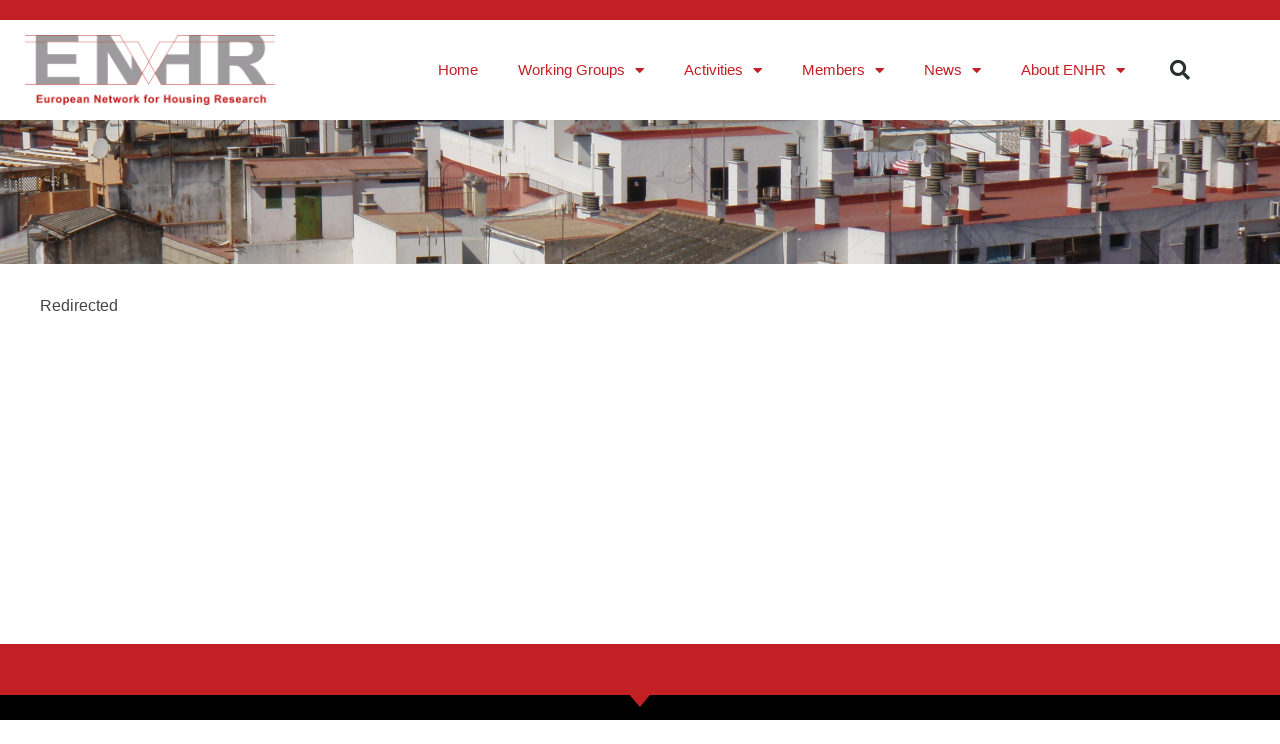

--- FILE ---
content_type: text/css
request_url: https://enhr.net/wp-content/themes/phlox/assets/css/custom.css?ver=6.9
body_size: 854
content:
ul.primary-menu {
    font-size: 14px;
}

#institutional-register-form .email-hint,
#individual-register-form .email-hint {
    font-size: 15px;
}

#institutional-register-form .form-options,
#individual-register-form .form-options {
    font-size: 17px;
    padding: 7px 0;
}

#institutional-register-form .form-label,
#individual-register-form .form-label {
    font-size: 17px;
}

#institutional-register-form input[type=text],
#institutional-register-form input[type=password],
#institutional-register-form input[type=email],
#individual-register-form input[type=text],
#individual-register-form input[type=password],
#individual-register-form input[type=email] {
    width: 100%;
    color: #555 !important;
    padding: 8px 10px 7px !important;
    background-color: transparent !important;
    border: none !important;
    padding: 10px !important;
    display: inline-block;
    padding-left: 40px !important;
    font-size: 14px !important;
    border-radius: 45px !important;
    -webkit-border-radius: 45px !important;
    -moz-border-radius: 45px !important;
    -o-border-radius: 45px !important;
    margin: 0px !important;
}

#institutional-register-form .ihc_login_form,
#individual-register-form .ihc_login_form {
    box-sizing: content-box;
    text-align: left;
    background-color: transparent !important;
    border-bottom: 1px solid #efefef;
    margin-bottom: 17px;
    position: relative;
    border-radius: 0px !important;
    -webkit-border-radius: 0px !important;
    -moz-border-radius: 0px !important;
    -o-border-radius: 0px !important;
    box-shadow: 2px 0px 30px rgba(0, 0, 0, 0);
    -webkit-box-shadow: 0px 0px 9px rgba(0, 0, 0, 0);
    -moz-box-shadow: 2px 0px 30px rgba(0, 0, 0, 0);
    -webkit-transition: all 0.3s linear 0s;
    -moz-transition: all 0.3s linear 0s;
    -ms-transition: all 0.3s linear 0s;
    -o-transition: all 0.3s linear 0s;
    transition: all 0.3s linear 0s;
}

#institutional-register-form .form-submit,
#individual-register-form .form-submit {
    text-align: center;
    margin-top: 25px;
}

.institutional-submit-error,
.individual-submit-error {
    color: #fff;
    background-color: #dd3559;
    border-radius: 3px;
    margin: 0 5%;
    width: 100%;
    padding: 10px;
}

.createAccountBtn {
    width: 60%;
    font-family: Helvetica, sans-serif, 'Trebuchet MS';
    border: 2px solid #cd2653 !important;
    color: #cd2653 !important;
    text-transform: uppercase;
    background-color: transparent !important;
    box-shadow: none !important;
    padding: 10px 30px 10px !important;
    line-height: 20px !important;
    border-radius: 50px !important;
    -webkit-border-radius: 50px !important;
    -moz-border-radius: 50px !important;
    -o-border-radius: 50px !important;
    min-height: 45px;
    font-size: 18px;
    font-weight: bold;
    -webkit-transition: all 0.3s linear 0s;
    -moz-transition: all 0.3s linear 0s;
    -ms-transition: all 0.3s linear 0s;
    -o-transition: all 0.3s linear 0s;
    transition: all 0.3s linear 0s !important;
}

.createAccountBtn:hover {
    width: 65%;
    /* background: none repeat scroll 0 0 #d3365e !important; */
    background-color: #cd2653 !important;
    color: #fff !important;
    -moz-transition: all 0.3s linear 0s;
    -ms-transition: all 0.3s linear 0s;
    -o-transition: all 0.3s linear 0s;
    transition: all 0.3s linear 0s;
}

.ihc-login-template-11 .impu-form-submit input {
    border: 2px solid #C32126;
    color: #C32126;
    text-decoration: none;
}

.ihc-login-template-11 .impu-form-submit input:hover {
    background-color: #C32126;
}

body:not(.overlay-header) .primary-menu>li>a,
.header-navigation-wrapper span {
    color: #fff !important;
}

.impu-form-links-reg a {
    text-decoration: underline !important;
    color: #0c1fff !important;
}

.breadcum-section {
    margin-top: 10px;
}

.page-template-template-about .main-content {
    padding-top: 30px;
}

.page-template-template-about h5 {
    color: #C32126;
    border-bottom: 1px solid #ccc;
    font-size: 14px;
    letter-spacing: .5px;
    font-family: arial, helvetica, sans-serif;
    padding-bottom: 5px;
    margin-bottom: 20px;
}

.page-template-template-about p,
.page-template-template-about ul li {
    font-size: 13px;
    color: #4b4b4c;
}

.ihc-login-template-11 .impu-form-submit input,
.ihc-login-template-11 .impu-form-submit input:hover {
    width: 50%;
}

.ihc-login-template-11 .impu-remember-wrapper {
    padding-left: 0;
    margin-left: -5px;
    float: left;
}

.ihc-login-template-11 .impu-form-input-remember {
    border: 1px solid #000;
    margin-top: -5px;
}

.impu-form-links-pass a {
    text-decoration: underline !important;
}

.page-template-template-about .main-content ul {
    margin-left: 0px;
}

hr.wp-block-separator {
    margin: 2rem auto;
}

.header-inner {
    padding: 5px 0 20px 0;
}

body:not(.overlay-header) .header-inner .toggle-wrapper::before {
    background-color: transparent;
}

.primary-menu ul li.menu-item-has-children:hover>ul,
.primary-menu ul li.menu-item-has-children:focus>ul,
.primary-menu ul li.menu-item-has-children.focus>ul {
    left: calc(100% + 0rem);
}

body:not(.overlay-header) .primary-menu ul {
    background-color: #4c4b4c;
}

body:not(.overlay-header) .primary-menu ul ul:after,
body:not(.overlay-header) .primary-menu>li>ul:after {
    border-left-color: #000000;
    display: none;
}

ul.sub-menu li {
    border-bottom: 2px solid #fff;
}

ul.sub-menu li:nth-child(1) {
    border-top: 1px solid #fff;
}

ul.sub-menu li:last-child() {
    border-bottom: 1px solid #fff;
}

ul.sub-menu {
    padding-top: 1px;
    padding-bottom: 1px;
}

.primary-menu ul {
    top: calc(100% + 0rem);
}

.primary-menu ul ul {
    top: 0px;
}

ul.primary-menu li:hover {
    background: #c42126;
    text-decoration: none;
}

.primary-menu>li {
    margin: unset;
    padding: 2px 20px 2px 16px;
    margin-top: 8px;
}

span.icon {
    margin-right: 5px;
}

.header-navigation-wrapper {
    padding: unset;
}

.primary-menu>li a {
    padding: 5px 10px;
}

ul.primary-menu li a,
ul.sub-menu li a {
    text-decoration: none !important;
}

.header-navigation-wrapper ul li {
    font-size: 12px;
    font-weight: 500;
    color: #fff !important;
}

.primary-menu a:hover,
.primary-menu a:focus,
.primary-menu .current_page_ancestor {
    text-decoration: none;
}

.primary-menu li.menu-item-has-children:hover>ul,
.primary-menu li.menu-item-has-children:focus>ul,
.primary-menu li.menu-item-has-children.focus>ul {
    left: 0;
}

.page-template-template-about a {
    color: #C32126;
    /*text-decoration: underline;*/
}

.page-template-template-about a:hover {
    color: #000;
}

.page-template-template-about strong {
    font-size: 12px;
}

.page-id-76 td,
.page-id-76 tr,
.page-id-76 th {
    border-color: transparent;
}

.page-id-76 table {
    margin: 0;
}

.image-section .wp-block-image {
    margin-top: 0px !important;
    margin-bottom: 0px !important;
}

.image-section .alignnone,
.image-section .aligncenter {
    margin-bottom: 0rem;
    margin-top: 0rem;
}

.image-section {
    margin-bottom: 10px;
    margin-top: 0px;
}

p.grey-bg {
    background: #ccc;
    padding: 10px;
}

#createuser .iump-form-line-register.iump-form-text,
#createuser .iump-form-password,
#createuser .iump-form-select,
#createuser .iump-form-number {
    display: block;
}

#createuser .ihc_braintree_r_fields {
    display: inline-block;
}

#createuser .show_pass,
#createuser .get_new_pass {
    margin: 5px;
}

.ihc-stuffbox input[type="text"],
.ihc-stuffbox input[type="password"],
.ihc-stuffbox input[type="email"],
.ihc-stuffbox input[type="tel"],
.ihc-stuffbox input[type="url"],
.ihc-stuffbox textarea {
    max-width: 100%;
}

.ihc-form-create-edit input[type="submit"],
.iump-submit-form input[type="submit"] {
    background-color: #c32025;
    text-shadow: 0 2px 0 #b6323f;
    color: white;
    border-radius: 5px;
    padding: 16px 20px;
}

.ihc-form-create-edit input[type="submit"]:hover,
.iump-submit-form input[type="submit"]:hover {
    background-color: #b6323f;
}

.ihc-form-create-edit .iump-form-radiobox ul li {
    font-family: Helvetica, sans-serif, 'Trebuchet MS';
    margin-left: 15px;
}

.institutional-form .label,
.institutional-form .iump-labels-register {
    font-size: 15px;
    font-weight: bold;
    min-width: 130px;
    padding-right: 10px;
    display: block;
    text-align: left;
    box-sizing: content-box;
    color: #555;
    font-family: Helvetica, sans-serif, 'Trebuchet MS';
    line-height: 26px;
    font-size: 15px;
    font-weight: 600;
    margin-bottom: 8px;
}

.institutional-form .form-group.ihc_login_form {
    padding: 9px 5px;
}

.institutional-form input[type="text"],
.institutional-form input[type="password"],
.institutional-form input[type="email"],
.institutional-form input[type="tel"],
.institutional-form input[type="url"],
.institutional-form input[type="number"],
.institutional-form select,
.institutional-form select:not([multiple]),
.institutional-form textarea {
    border: 2px solid rgba(0, 0, 0, 0.15);
    border-radius: 2px;
    color: #2b2b2b;
    padding: 8px 10px 7px;
    display: block;
    width: 100%;
    max-width: 100%;
    min-height: 37px;
}

.institutional-form .form-group.form-options ul li {
    font-size: 14px;
    margin-left: 15px;
}

.page-id-3715 .impu-form-links-reg,
.page-id-3718 .impu-form-links-reg {
    display: none !important;
}

.ui-datepicker .ui-datepicker-title select {
    padding: 2px 5px;
}

.iump-form-line-register.iump-form-text input[type="text"],
.iump-form-line-register.iump-form-text input[type="password"],
.iump-form-line-register.iump-form-text input[type="email"],
.iump-form-line-register.iump-form-text input[type="tel"],
.iump-form-line-register.iump-form-text input[type="url"],
.iump-form-line-register.iump-form-text input[type="number"],
.iump-form-line-register.iump-form-text select,
.iump-form-line-register.iump-form-text select:not([multiple]) {
    border: 2px solid rgba(0, 0, 0, 0.15);
    border-radius: 2px;
    max-width: 100%;
    padding: 8px 10px 7px;
}

--- FILE ---
content_type: text/css
request_url: https://enhr.net/wp-content/uploads/elementor/css/post-131.css?ver=1768928687
body_size: 836
content:
.elementor-131 .elementor-element.elementor-element-5b1b2e59:not(.elementor-motion-effects-element-type-background), .elementor-131 .elementor-element.elementor-element-5b1b2e59 > .elementor-motion-effects-container > .elementor-motion-effects-layer{background-color:#c32025;}.elementor-131 .elementor-element.elementor-element-5b1b2e59{transition:background 0.3s, border 0.3s, border-radius 0.3s, box-shadow 0.3s;}.elementor-131 .elementor-element.elementor-element-5b1b2e59 > .elementor-background-overlay{transition:background 0.3s, border-radius 0.3s, opacity 0.3s;}.elementor-131 .elementor-element.elementor-element-38edf64c > .elementor-widget-container{margin:0px 0px 0px 0px;padding:0px 0px 0px 0px;}.elementor-131 .elementor-element.elementor-element-3cadf409 > .elementor-container > .elementor-column > .elementor-widget-wrap{align-content:center;align-items:center;}.elementor-131 .elementor-element.elementor-element-3cadf409:not(.elementor-motion-effects-element-type-background), .elementor-131 .elementor-element.elementor-element-3cadf409 > .elementor-motion-effects-container > .elementor-motion-effects-layer{background-color:#ffffff;}.elementor-131 .elementor-element.elementor-element-3cadf409 > .elementor-container{min-height:80px;}.elementor-131 .elementor-element.elementor-element-3cadf409{transition:background 0.3s, border 0.3s, border-radius 0.3s, box-shadow 0.3s;z-index:10;}.elementor-131 .elementor-element.elementor-element-3cadf409 > .elementor-background-overlay{transition:background 0.3s, border-radius 0.3s, opacity 0.3s;}.elementor-131 .elementor-element.elementor-element-5616b04a img{width:250px;}.elementor-131 .elementor-element.elementor-element-36d193d9{z-index:0;--nav-menu-icon-size:25px;}.elementor-131 .elementor-element.elementor-element-36d193d9 .elementor-menu-toggle{margin-left:auto;background-color:rgba(0,0,0,0);border-width:0px;border-radius:0px;}.elementor-131 .elementor-element.elementor-element-36d193d9 .elementor-nav-menu .elementor-item{font-size:15px;font-weight:500;}.elementor-131 .elementor-element.elementor-element-36d193d9 .elementor-nav-menu--main .elementor-item:hover,
					.elementor-131 .elementor-element.elementor-element-36d193d9 .elementor-nav-menu--main .elementor-item.elementor-item-active,
					.elementor-131 .elementor-element.elementor-element-36d193d9 .elementor-nav-menu--main .elementor-item.highlighted,
					.elementor-131 .elementor-element.elementor-element-36d193d9 .elementor-nav-menu--main .elementor-item:focus{color:#000000;fill:#000000;}.elementor-131 .elementor-element.elementor-element-36d193d9 .elementor-nav-menu--main:not(.e--pointer-framed) .elementor-item:before,
					.elementor-131 .elementor-element.elementor-element-36d193d9 .elementor-nav-menu--main:not(.e--pointer-framed) .elementor-item:after{background-color:#c32025;}.elementor-131 .elementor-element.elementor-element-36d193d9 .e--pointer-framed .elementor-item:before,
					.elementor-131 .elementor-element.elementor-element-36d193d9 .e--pointer-framed .elementor-item:after{border-color:#c32025;}.elementor-131 .elementor-element.elementor-element-36d193d9 .elementor-nav-menu--main .elementor-item.elementor-item-active{color:#c32025;}.elementor-131 .elementor-element.elementor-element-36d193d9 .elementor-nav-menu--main:not(.e--pointer-framed) .elementor-item.elementor-item-active:before,
					.elementor-131 .elementor-element.elementor-element-36d193d9 .elementor-nav-menu--main:not(.e--pointer-framed) .elementor-item.elementor-item-active:after{background-color:#c32025;}.elementor-131 .elementor-element.elementor-element-36d193d9 .e--pointer-framed .elementor-item.elementor-item-active:before,
					.elementor-131 .elementor-element.elementor-element-36d193d9 .e--pointer-framed .elementor-item.elementor-item-active:after{border-color:#c32025;}.elementor-131 .elementor-element.elementor-element-36d193d9 .e--pointer-framed .elementor-item:before{border-width:5px;}.elementor-131 .elementor-element.elementor-element-36d193d9 .e--pointer-framed.e--animation-draw .elementor-item:before{border-width:0 0 5px 5px;}.elementor-131 .elementor-element.elementor-element-36d193d9 .e--pointer-framed.e--animation-draw .elementor-item:after{border-width:5px 5px 0 0;}.elementor-131 .elementor-element.elementor-element-36d193d9 .e--pointer-framed.e--animation-corners .elementor-item:before{border-width:5px 0 0 5px;}.elementor-131 .elementor-element.elementor-element-36d193d9 .e--pointer-framed.e--animation-corners .elementor-item:after{border-width:0 5px 5px 0;}.elementor-131 .elementor-element.elementor-element-36d193d9 .e--pointer-underline .elementor-item:after,
					 .elementor-131 .elementor-element.elementor-element-36d193d9 .e--pointer-overline .elementor-item:before,
					 .elementor-131 .elementor-element.elementor-element-36d193d9 .e--pointer-double-line .elementor-item:before,
					 .elementor-131 .elementor-element.elementor-element-36d193d9 .e--pointer-double-line .elementor-item:after{height:5px;}.elementor-131 .elementor-element.elementor-element-36d193d9 .elementor-nav-menu--main .elementor-item{padding-top:40px;padding-bottom:40px;}.elementor-131 .elementor-element.elementor-element-36d193d9 .elementor-nav-menu--dropdown a, .elementor-131 .elementor-element.elementor-element-36d193d9 .elementor-menu-toggle{color:#000000;fill:#000000;}.elementor-131 .elementor-element.elementor-element-36d193d9 .elementor-nav-menu--dropdown{background-color:#f2f2f2;}.elementor-131 .elementor-element.elementor-element-36d193d9 .elementor-nav-menu--dropdown a:hover,
					.elementor-131 .elementor-element.elementor-element-36d193d9 .elementor-nav-menu--dropdown a:focus,
					.elementor-131 .elementor-element.elementor-element-36d193d9 .elementor-nav-menu--dropdown a.elementor-item-active,
					.elementor-131 .elementor-element.elementor-element-36d193d9 .elementor-nav-menu--dropdown a.highlighted,
					.elementor-131 .elementor-element.elementor-element-36d193d9 .elementor-menu-toggle:hover,
					.elementor-131 .elementor-element.elementor-element-36d193d9 .elementor-menu-toggle:focus{color:#c32025;}.elementor-131 .elementor-element.elementor-element-36d193d9 .elementor-nav-menu--dropdown a:hover,
					.elementor-131 .elementor-element.elementor-element-36d193d9 .elementor-nav-menu--dropdown a:focus,
					.elementor-131 .elementor-element.elementor-element-36d193d9 .elementor-nav-menu--dropdown a.elementor-item-active,
					.elementor-131 .elementor-element.elementor-element-36d193d9 .elementor-nav-menu--dropdown a.highlighted{background-color:#ededed;}.elementor-131 .elementor-element.elementor-element-36d193d9 .elementor-nav-menu--dropdown .elementor-item, .elementor-131 .elementor-element.elementor-element-36d193d9 .elementor-nav-menu--dropdown  .elementor-sub-item{font-size:15px;}.elementor-131 .elementor-element.elementor-element-36d193d9 div.elementor-menu-toggle{color:#000000;}.elementor-131 .elementor-element.elementor-element-36d193d9 div.elementor-menu-toggle svg{fill:#000000;}.elementor-131 .elementor-element.elementor-element-36d193d9 div.elementor-menu-toggle:hover, .elementor-131 .elementor-element.elementor-element-36d193d9 div.elementor-menu-toggle:focus{color:#00ce1b;}.elementor-131 .elementor-element.elementor-element-36d193d9 div.elementor-menu-toggle:hover svg, .elementor-131 .elementor-element.elementor-element-36d193d9 div.elementor-menu-toggle:focus svg{fill:#00ce1b;}.elementor-131 .elementor-element.elementor-element-758cab05 .elementor-search-form{text-align:end;}.elementor-131 .elementor-element.elementor-element-758cab05 .elementor-search-form__toggle{--e-search-form-toggle-size:40px;--e-search-form-toggle-color:#2a302f;--e-search-form-toggle-background-color:rgba(0,0,0,0);--e-search-form-toggle-icon-size:calc(50em / 100);}.elementor-131 .elementor-element.elementor-element-758cab05.elementor-search-form--skin-full_screen .elementor-search-form__container{background-color:rgba(0,0,0,0.87);}.elementor-131 .elementor-element.elementor-element-758cab05 input[type="search"].elementor-search-form__input{font-size:35px;}.elementor-131 .elementor-element.elementor-element-758cab05:not(.elementor-search-form--skin-full_screen) .elementor-search-form__container{border-radius:3px;}.elementor-131 .elementor-element.elementor-element-758cab05.elementor-search-form--skin-full_screen input[type="search"].elementor-search-form__input{border-radius:3px;}.elementor-131 .elementor-element.elementor-element-22c6b248 > .elementor-container > .elementor-column > .elementor-widget-wrap{align-content:center;align-items:center;}.elementor-131 .elementor-element.elementor-element-22c6b248:not(.elementor-motion-effects-element-type-background), .elementor-131 .elementor-element.elementor-element-22c6b248 > .elementor-motion-effects-container > .elementor-motion-effects-layer{background-color:#000000;background-image:url("https://enhr.net/wp-content/uploads/2019/09/PA060750.jpg");background-position:top center;background-size:100% auto;}.elementor-131 .elementor-element.elementor-element-22c6b248 > .elementor-background-overlay{background-color:#000000;opacity:0.25;transition:background 0.3s, border-radius 0.3s, opacity 0.3s;}.elementor-131 .elementor-element.elementor-element-22c6b248 > .elementor-container{max-width:800px;min-height:20vh;}.elementor-131 .elementor-element.elementor-element-22c6b248{transition:background 0.3s, border 0.3s, border-radius 0.3s, box-shadow 0.3s;}.elementor-theme-builder-content-area{height:400px;}.elementor-location-header:before, .elementor-location-footer:before{content:"";display:table;clear:both;}@media(max-width:1024px){.elementor-131 .elementor-element.elementor-element-3cadf409{padding:30px 20px 30px 20px;}.elementor-131 .elementor-element.elementor-element-36d193d9 .elementor-nav-menu--main > .elementor-nav-menu > li > .elementor-nav-menu--dropdown, .elementor-131 .elementor-element.elementor-element-36d193d9 .elementor-nav-menu__container.elementor-nav-menu--dropdown{margin-top:45px !important;}.elementor-131 .elementor-element.elementor-element-22c6b248 > .elementor-container{min-height:147px;}.elementor-131 .elementor-element.elementor-element-22c6b248{padding:0px 25px 0px 25px;}}@media(max-width:767px){.elementor-131 .elementor-element.elementor-element-3cadf409{padding:20px 20px 20px 20px;}.elementor-131 .elementor-element.elementor-element-5539840e{width:60%;}.elementor-131 .elementor-element.elementor-element-5616b04a img{width:196px;}.elementor-131 .elementor-element.elementor-element-7883294a{width:35%;}.elementor-131 .elementor-element.elementor-element-36d193d9 .elementor-nav-menu--main > .elementor-nav-menu > li > .elementor-nav-menu--dropdown, .elementor-131 .elementor-element.elementor-element-36d193d9 .elementor-nav-menu__container.elementor-nav-menu--dropdown{margin-top:35px !important;}.elementor-131 .elementor-element.elementor-element-56051b37{width:15%;}.elementor-131 .elementor-element.elementor-element-22c6b248 > .elementor-container{min-height:198px;}.elementor-131 .elementor-element.elementor-element-22c6b248{padding:0px 20px 0px 20px;}}@media(min-width:768px){.elementor-131 .elementor-element.elementor-element-597f0023{width:75.333%;}.elementor-131 .elementor-element.elementor-element-4f161f7{width:24.667%;}.elementor-131 .elementor-element.elementor-element-7883294a{width:70.439%;}.elementor-131 .elementor-element.elementor-element-56051b37{width:4.561%;}}@media(min-width:1025px){.elementor-131 .elementor-element.elementor-element-22c6b248:not(.elementor-motion-effects-element-type-background), .elementor-131 .elementor-element.elementor-element-22c6b248 > .elementor-motion-effects-container > .elementor-motion-effects-layer{background-attachment:fixed;}}

--- FILE ---
content_type: text/css
request_url: https://enhr.net/wp-content/uploads/elementor/css/post-51.css?ver=1768928687
body_size: -100
content:
.elementor-51 .elementor-element.elementor-element-7c041f66:not(.elementor-motion-effects-element-type-background), .elementor-51 .elementor-element.elementor-element-7c041f66 > .elementor-motion-effects-container > .elementor-motion-effects-layer{background-color:#c32025;}.elementor-51 .elementor-element.elementor-element-7c041f66{transition:background 0.3s, border 0.3s, border-radius 0.3s, box-shadow 0.3s;margin-top:0px;margin-bottom:0px;padding:25px 0px 25px 0px;}.elementor-51 .elementor-element.elementor-element-7c041f66 > .elementor-background-overlay{transition:background 0.3s, border-radius 0.3s, opacity 0.3s;}.elementor-51 .elementor-element.elementor-element-6f6e68c4{text-align:center;}.elementor-51 .elementor-element.elementor-element-6f6e68c4 .elementor-heading-title{font-size:22px;font-weight:500;color:#ffffff;}.elementor-51 .elementor-element.elementor-element-2fb07531 > .elementor-container > .elementor-column > .elementor-widget-wrap{align-content:flex-start;align-items:flex-start;}.elementor-51 .elementor-element.elementor-element-2fb07531:not(.elementor-motion-effects-element-type-background), .elementor-51 .elementor-element.elementor-element-2fb07531 > .elementor-motion-effects-container > .elementor-motion-effects-layer{background-color:#000000;}.elementor-51 .elementor-element.elementor-element-2fb07531{transition:background 0.3s, border 0.3s, border-radius 0.3s, box-shadow 0.3s;padding:65px 0px 0px 0px;}.elementor-51 .elementor-element.elementor-element-2fb07531 > .elementor-background-overlay{transition:background 0.3s, border-radius 0.3s, opacity 0.3s;}.elementor-51 .elementor-element.elementor-element-2fb07531 > .elementor-shape-top .elementor-shape-fill{fill:#c32025;}.elementor-51 .elementor-element.elementor-element-2fb07531 > .elementor-shape-top svg{width:calc(60% + 1.3px);height:13px;}.elementor-51 .elementor-element.elementor-element-59794408 > .elementor-element-populated{margin:0px 80px 0px 0px;--e-column-margin-right:80px;--e-column-margin-left:0px;}.elementor-51 .elementor-element.elementor-element-23f3416{text-align:start;}.elementor-51 .elementor-element.elementor-element-23f3416 img{width:256px;}.elementor-51 .elementor-element.elementor-element-5f404455{font-size:14px;line-height:1.7em;color:#FFFFFF;}.elementor-51 .elementor-element.elementor-element-feb8d90 .elementor-repeater-item-d1fd52c.elementor-social-icon{background-color:var( --e-global-color-primary );}.elementor-51 .elementor-element.elementor-element-feb8d90{--grid-template-columns:repeat(0, auto);--icon-size:17px;--grid-column-gap:5px;--grid-row-gap:0px;}.elementor-51 .elementor-element.elementor-element-feb8d90 .elementor-widget-container{text-align:left;}.elementor-51 .elementor-element.elementor-element-2bb62c6 .elementor-heading-title{font-size:18px;font-weight:500;color:#ffffff;}.elementor-51 .elementor-element.elementor-element-5d05256{color:#FFFFFF;}.elementor-51 .elementor-element.elementor-element-a309d23 .elementor-heading-title{font-size:18px;font-weight:500;color:#C32025;}.elementor-51 .elementor-element.elementor-element-332a5e3{color:#FFFFFF;}.elementor-51 .elementor-element.elementor-element-5cf5ad3 > .elementor-widget-container{margin:21px 0px 0px 0px;}.elementor-51 .elementor-element.elementor-element-5cf5ad3{text-align:start;}.elementor-51 .elementor-element.elementor-element-5cf5ad3 img{width:68%;opacity:0.67;}.elementor-51 .elementor-element.elementor-element-652d73d7:not(.elementor-motion-effects-element-type-background), .elementor-51 .elementor-element.elementor-element-652d73d7 > .elementor-motion-effects-container > .elementor-motion-effects-layer{background-color:#000000;}.elementor-51 .elementor-element.elementor-element-652d73d7{transition:background 0.3s, border 0.3s, border-radius 0.3s, box-shadow 0.3s;padding:15px 0px 15px 0px;}.elementor-51 .elementor-element.elementor-element-652d73d7 > .elementor-background-overlay{transition:background 0.3s, border-radius 0.3s, opacity 0.3s;}.elementor-51 .elementor-element.elementor-element-37be1aac{--divider-border-style:solid;--divider-color:rgba(255,255,255,0.21);--divider-border-width:1px;}.elementor-51 .elementor-element.elementor-element-37be1aac .elementor-divider-separator{width:100%;}.elementor-51 .elementor-element.elementor-element-37be1aac .elementor-divider{padding-block-start:15px;padding-block-end:15px;}.elementor-51 .elementor-element.elementor-element-78da398a .elementor-heading-title{font-size:14px;font-weight:300;color:rgba(255,255,255,0.39);}.elementor-theme-builder-content-area{height:400px;}.elementor-location-header:before, .elementor-location-footer:before{content:"";display:table;clear:both;}@media(max-width:1024px) and (min-width:768px){.elementor-51 .elementor-element.elementor-element-59794408{width:100%;}.elementor-51 .elementor-element.elementor-element-4f401b47{width:25%;}.elementor-51 .elementor-element.elementor-element-665b619c{width:25%;}}@media(max-width:1024px){.elementor-51 .elementor-element.elementor-element-7c041f66{padding:25px 20px 25px 20px;}.elementor-51 .elementor-element.elementor-element-6f6e68c4 .elementor-heading-title{font-size:20px;line-height:35px;}.elementor-51 .elementor-element.elementor-element-2fb07531{padding:25px 20px 0px 20px;}.elementor-51 .elementor-element.elementor-element-59794408 > .elementor-element-populated{margin:30px 0px 30px 0px;--e-column-margin-right:0px;--e-column-margin-left:0px;}.elementor-51 .elementor-element.elementor-element-652d73d7{padding:30px 20px 0px 20px;}.elementor-51 .elementor-element.elementor-element-44ee03f9{padding:0px 0px 020px 0px;}.elementor-51 .elementor-element.elementor-element-78da398a .elementor-heading-title{font-size:12px;}}@media(max-width:767px){.elementor-51 .elementor-element.elementor-element-7c041f66{padding:20px 20px 20px 20px;}.elementor-51 .elementor-element.elementor-element-2fb07531 > .elementor-shape-top svg{width:calc(201% + 1.3px);height:12px;}.elementor-51 .elementor-element.elementor-element-2fb07531{padding:25px 25px 0px 25px;}.elementor-51 .elementor-element.elementor-element-59794408 > .elementor-element-populated{margin:0px 0px 30px 0px;--e-column-margin-right:0px;--e-column-margin-left:0px;padding:0px 0px 0px 0px;}.elementor-51 .elementor-element.elementor-element-23f3416 img{width:80px;}.elementor-51 .elementor-element.elementor-element-4f401b47{width:100%;}.elementor-51 .elementor-element.elementor-element-665b619c{width:100%;}.elementor-51 .elementor-element.elementor-element-665b619c > .elementor-element-populated{margin:30px 0px 0px 0px;--e-column-margin-right:0px;--e-column-margin-left:0px;}.elementor-51 .elementor-element.elementor-element-652d73d7{padding:0px 20px 0px 20px;}.elementor-51 .elementor-element.elementor-element-263d963 > .elementor-element-populated{padding:25px 0px 0px 0px;}.elementor-51 .elementor-element.elementor-element-44ee03f9{margin-top:0px;margin-bottom:20px;}.elementor-51 .elementor-element.elementor-element-78da398a{text-align:center;}.elementor-51 .elementor-element.elementor-element-1e3ed35e > .elementor-element-populated{padding:0px 0px 0px 0px;}}

--- FILE ---
content_type: text/javascript
request_url: https://enhr.net/wp-content/themes/phlox/assets/js/front-custom-live.js?ver=6.9
body_size: -383
content:
jQuery.fn.extend({
    live: function (event, callback) {
    if (this.selector) {
            jQuery(document).on(event, this.selector, callback);
        }
        return this;
    }
});